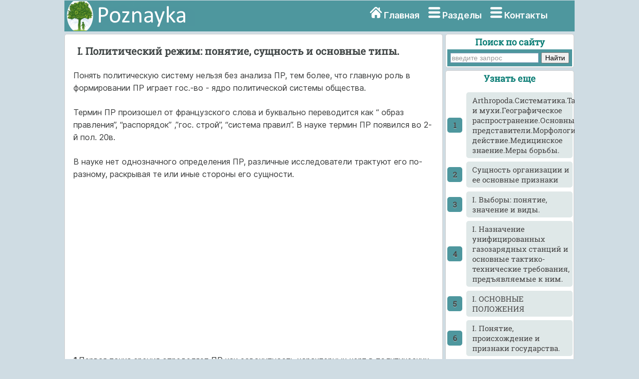

--- FILE ---
content_type: text/html
request_url: https://poznayka.org/s21663t1.html
body_size: 6121
content:
<html>
<head>
<meta name="viewport" content="width=device-width, initial-scale=1">
<meta http-equiv="Content-Type" content="text/html; charset=utf-8" />
<meta name="description" content="Термин ПР произошел от французского слова и буквально переводится как образ правления распорядок гос строй система правил В науке... В науке нет однозначного определения ПР различные исследователи трактуют его... Первая точка зрения определяет ПР как сово" />
<title>I. Политический режим: понятие, сущность и основные типы.</title>
<link href="style.css" rel="stylesheet" type="text/css">
<link rel="icon" href="/icon.ico" type="image/x-icon">
<link rel="shortcut icon" href="/icon.ico" type="image/x-icon">
<link rel="preload" href="/fonts/Inter-Regular.woff2" as="font" type="font/woff2" crossorigin>
<!-- Yandex.RTB -->
<script>window.yaContextCb=window.yaContextCb||[]</script>
<script src="https://yandex.ru/ads/system/context.js" async></script>
</head>

<body>
<div id="mainwrapper">
  <header> 
   <div id="logo"><a href="/"><img src="/img/logo.png" width="260" height="60" align="top" alt="Познайка"></a></div>
    <nav> <i class="sprite sprite-home"></i> <a href="/" title="Главная страница">Главная</a> <i class="sprite sprite-menu"></i> <a href="/categories.php" title="Тематические разделы">Разделы</a> <noindex><i class="sprite sprite-menu"></i> <a href="/calls.php" rel="nofollow" title="Контакты">Контакты</a></noindex> </nav>
  </header>
  <div id="content">
    <div class="notOnDesktop">
	<div class="ya-site-form ya-site-form_inited_no" onclick="return {'action':'https://poznayka.org/result.php','arrow':false,'bg':'#4E979E','fontsize':14,'fg':'#000000','language':'ru','logo':'rb','publicname':'Поиск по poznayka.org','suggest':true,'target':'_blank','tld':'ru','type':2,'usebigdictionary':true,'searchid':2274404,'input_fg':'#000000','input_bg':'#ffffff','input_fontStyle':'normal','input_fontWeight':'normal','input_placeholder':'введите запрос','input_placeholderColor':'#999999','input_borderColor':'#7f9db9'}"><form action="https://yandex.ru/search/site/" method="get" target="_blank" accept-charset="utf-8"><input type="hidden" name="searchid" value="2274404"/><input type="hidden" name="l10n" value="ru"/><input type="hidden" name="reqenc" value=""/><input type="search" name="text" value=""/><input type="submit" value="Найти"/></form></div><style type="text/css">.ya-page_js_yes .ya-site-form_inited_no { display: none; }</style>
	</div>
    <section id="mainContent"> 
<h1>I. Политический режим: понятие, сущность и основные типы.</h1><p>Понять политическую систему нельзя без анализа ПР, тем более, что главную роль в формировании ПР играет гос.-во - ядро политической системы общества.</p>
 <p>Термин ПР произошел от французского слова и буквально переводится как “ образ правления”, “распорядок” ,”гос. строй”, “система правил”. В науке термин ПР появился во 2-й пол. 20в.</p>
 <p>В науке нет однозначного определения ПР, различные исследователи трактуют его по-разному, раскрывая те или иные стороны его сущности.</p>				<!-- Yandex.RTB R-A-2162608-1 -->
<div id="yandex_rtb_R-A-2162608-1"></div>
<script>window.yaContextCb.push(()=>{
  Ya.Context.AdvManager.render({
    renderTo: 'yandex_rtb_R-A-2162608-1',
    blockId: 'R-A-2162608-1'
  })
})</script>
 <p><strong>1.</strong>Первая точка зрения определяет ПР как совокупность характерных черт в политических отношениях определенного гос.-ва, средств и методов сложившихся отношений гос.-ва и общества.(т.е. как взаимодействуют гос.-во и общество).</p>
 <p><strong>2.</strong>Другая точка зрения - ПР как условия, в которых идет политическая жизнь, развивается система политических отношений, существуют полит. институты, определяется поведение людей. ( при разных ПР поведение человека или более скованное, или более раскрепощенное; также и полит. институты играют разные роли в зависимости от режима).</p>
 <p><strong>3.</strong>ПР как совокупность способов и методов осуществления власти , как функциональную сторону полит. системы и степень развития демократии. (Как действует власть, что у нее в арсенале, какие средства считаются допустимыми , а какие нет).</p>
 <p>Исходя из вышесказанного можно дать следующее определение ПР : ПР - это совокупность характерных для определенного типа государства политических отношений, применяемых властями средств и методов, сложившихся отношений гос.-ва и общества, форм идеологии, социальных и классовых взаимоотношений.</p>
 <p>Проще определить ПР - это способ осуществления гос. власти.</p>
 <p>ПР - это определенный политический климат, существующий в какой-либо стране в конкреоный период ее исторического развития.</p>	<!-- Yandex.RTB R-A-2162608-2 -->
<div id="yandex_rtb_R-A-2162608-2"></div>
<script>window.yaContextCb.push(()=>{
  Ya.Context.AdvManager.render({
    renderTo: 'yandex_rtb_R-A-2162608-2',
    blockId: 'R-A-2162608-2'
  })
})</script>
 <p>Главную роль в определении и формировании ПР играет гос.-во, оно при помощи силы, права, авторитета направляет или запрещает деятельность организаций, определяет идеи, правила поведения.</p>
 <p>Кроме гос.-ва другие политические институты также могут играть роль в формировании ПР(партии, оппозиция, профсоюзы, др.).</p>
 <p>Понятие ПР связано с понятием гос. режима. Одни авторы полагают, что понятие ПР более широкое, чем гос. режим, так как включает в себя методы и приемы осуществления политической власти не только со стороны государства, но и со стороны политических партий, движений, объединений и организаций.</p>
 <p>Политический режим выполняет ряд функций.</p>
 <p><u>Функции ПР :</u></p>
 <p>--- обеспечение стабильности полит. власти( разными методами, приоритет методов зависти от типа ПР);</p>
 <p>--- управление гражданами;</p>
 <p>--- определение целей развития, целей политики;</p>
 <p>--- реализация интересов общества или его части( например, интересов властвующей элиты).</p>
 <p>Науке известно несколько типов ПР , при наличии тех или иных условий в конкретной стране устанавливается тот или иной ПР.</p>
 <p><u>Типы ПР :</u></p>
 <p>В литературе есть несколько классификаций ПР, в основу деления ПР на виды можно положить те или иные критерии :</p>
 <p>--- наличие , количество и условия деятельности ( легальные \ нелегальные) в стране политических партий;</p>
 <p>--- существование оппозиции;</p>
 <p>--- условия проведения выборов;</p>
 <p>--- разделение властей;</p>
 <p>--- положение личности в обществе, реальное обеспечение прав и свобод человека и гражданина;</p>
 <p>--- способы формирования гос. органов;</p>
 <p>--- роль силовых ведомств в обществе.</p>
 <p>С точки зрения такого критерия как форма правления можно выделить ПР парламентские, президентские, монархические, аристократические, республиканские.</p>
 <p>Тип того или иного ПР зависит от уровня развития общества, структуры правящей элиты, состояния отношений с бюрократией, развитости социально-политических традиций, господством в обществе политического сознания, типом легитимности власти.</p>
 <p>Вместе с тем, ПР не связан напрямую с формой правления или формой гос. устройства государства.</p>
 <p>Наибольшее же распространение в литературе получила классификация всех ПР на тоталитарный, авторитарный и демократический.</p>
 <p>&nbsp;</p>
 <p>&nbsp;</p>
 <p><u>Классификация : </u></p>
 <p>Политический режим</p>
 <p>&nbsp;</p>
 <p>демократический недемократический авторитарный тоталитарный</p>
 <p>левый правый</p>
 <p>&nbsp;</p><!-- Yandex.RTB R-A-2162608-3 -->
<div id="yandex_rtb_R-A-2162608-3"></div>
<script>window.yaContextCb.push(()=>{
  Ya.Context.AdvManager.render({
    renderTo: 'yandex_rtb_R-A-2162608-3',
    blockId: 'R-A-2162608-3'
  })
})</script><br><div class="pagination" ><a href="/s21662t1.html" class="prev" rel="prev"><</a><a href="/s21662t1.html">21</a><span class="current">22</span><a href="/s21664t1.html">23</a><a href="/s21665t1.html">24</a><a href="/s21666t1.html">25</a><a href="/s21667t1.html">26</a><a href="/s21668t1.html">27</a><a href="/s21664t1.html" class="next" rel="next">></a></div>	<div class="mobil"> 
	<hr><p class='viewinfo'>Дата добавления: <span class='viewinfo2'>2016-06-22</span>; просмотров: <span class='viewinfo2'>4517</span>;</p><hr></div>
	<aside id="authorInfo">
	<h3>Познать еще:</h3>
 <!-- Stats Gallery Section -->
  <div class="gallery">
    <div class="thumbnail"> <a href="/s1205t4.html"><img src="/baza4/01.files/image0688.jpg" alt="История мостов. Римские мосты" width="2000" class="cards"/></a>
      <h4>История мостов. Римские мосты</h4>
	</div>
    <div class="thumbnail"> <a href="/s177t4.html"><img src="/baza4/01.files/image1072.jpg" alt="Ледяной покров океанов и направленность климатических процессов земли" width="2000" class="cards"/></a>
      <h4>Ледяной покров океанов и направленность климатических процессов земли</h4>
    </div>
	</div>
	<div class="gallery">
    <div class="thumbnail"> <a href="/s1694t4.html"><img src="/baza4/01.files/image1074.jpg" alt="Растительность Керченского полуострова" width="2000" class="cards"/></a>
      <h4>Растительность Керченского полуострова</h4>
	</div>
    <div class="thumbnail"> <a href="/s1417t4.html"><img src="/baza4/01.files/image1075.jpg" alt="Схемы самолетов и особенности их продольной балансировки" width="2000" class="cards"/></a>
      <h4>Схемы самолетов и особенности их продольной балансировки</h4>
    </div>
	</div>
 </aside>
    </section>
	<section id="sidebar"> 
	﻿<div class="Poisk">
<p class="leftcat">Поиск по сайту</p>
<div class="ya-site-form ya-site-form_inited_no" onclick="return {'action':'https://poznayka.org/result.php','arrow':false,'bg':'#4E979E','fontsize':14,'fg':'#000000','language':'ru','logo':'rb','publicname':'Поиск по poznayka.org','suggest':true,'target':'_blank','tld':'ru','type':2,'usebigdictionary':true,'searchid':2274404,'input_fg':'#000000','input_bg':'#ffffff','input_fontStyle':'normal','input_fontWeight':'normal','input_placeholder':'введите запрос','input_placeholderColor':'#999999','input_borderColor':'#7f9db9'}"><form action="https://yandex.ru/search/site/" method="get" target="_blank" accept-charset="utf-8"><input type="hidden" name="searchid" value="2274404"/><input type="hidden" name="l10n" value="ru"/><input type="hidden" name="reqenc" value="utf-8"/><input type="search" name="text" value=""/><input type="submit" value="Найти"/></form></div><style type="text/css">.ya-page_js_yes .ya-site-form_inited_no { display: none; }</style>
</div>
<div class="linkont">	
<p class="leftcat">Узнать еще</p><ol class="rectangle"><li><a href="/s28574t1.html">Arthropoda.Систематика.Тараканы и мухи.Географическое распространение.Основные представители.Морфология,развитие,патогенное действие.Медицинское знаение.Меры борьбы.</a></li>
							<li><a href="/s36004t1.html">Cущность организации и ее основные признаки</a></li>
							<li><a href="/s21650t1.html">I. Выборы: понятие, значение и виды.</a></li>
							<li><a href="/s78674t1.html">I. Назначение унифицированных газозарядных станций и основные тактико-технические требования, предъявляемые к ним.</a></li>
							<li><a href="/s18750t1.html">I. ОСНОВНЫЕ ПОЛОЖЕНИЯ</a></li>
							<li><a href="/s21654t1.html">I. Понятие, происхождение и признаки государства.</a></li>
							<li><a href="/s91160t1.html">I.2. Основные категории водопотребления промышленных предприятий и их особенности</a></li>
							</ol> </div>
<div class="cognitive">	
<a href="/cat/technique5.php"><img src="/baza4/01.files/image0822.jpg" alt="Публикации по технике и механике" width="300" height="200" class="cards"/></a>
<h4>Публикации по технике и механике</h4>
</div>
<div class="cognitive">	
<a href="/cat/Biology5.php"><img src="/baza4/01.files/image1108.jpg" alt="Публикации по биологии" width="300" height="200" class="cards"/></a>
<h4>Публикации по биологии</h4>
</div>
<div class="cognitive">	
<a href="/cat/Informatics4.php"><img src="/baza4/01.files/image0741.jpg" alt="Публикации по информатике" width="300" height="200" class="cards"/></a>
<h4>Публикации по информатике</h4>
</div>
<div class="cognitive">
<a href="/cat/building10.php"><img src="/baza4/01.files/image0985.jpg" alt="Публикации по строительству" width="300" height="200" class="cards"/></a>
<h4>Публикации по строительству</h4>
</div>
<div class="cognitive">
<a href="/cat/Physics11.php"><img src="/baza4/01.files/image1064.jpg" alt="Публикации по физике" width="300" height="200" class="cards"/></a>
<h4>Публикации по физике</h4>
</div>
<div class="cognitive">
<a href="/cat/Chemistry1.php"><img src="/baza4/01.files/image0168.jpg" alt="Публикации по химии" width="300" height="200" class="cards"/></a>
<h4>Публикации по химии</h4>
</div>
<div class="cognitive">
<a href="/cat/Electronics2.php"><img src="/baza4/01.files/image0838.jpg" alt="Публикации по электронике" width="300" height="200" class="cards"/></a>
<h4>Публикации по электронике</h4>
</div>	 
<div class="cognitive">
<a href="/cat/Art1.php"><img src="/baza4/01.files/image0639.jpg" alt="Публикации по искусству" width="300" height="200" class="cards"/></a>
<h4>Публикации по искусству</h4> 
</div>	
<div class="cognitive">
<a href="/cat/Geography4.php"><img src="/baza4/01.files/image1139.jpg" alt="Публикации по географии" width="300" height="200" class="cards"/></a>
<h4>Публикации по географии</h4> 
</div>
<div class="cognitive">
<a href="/cat/Medicine4.php"><img src="/baza4/01.files/image1088.jpg" alt="Публикации по медицине" width="300" height="200" class="cards"/></a>
<h4>Публикации по медицине</h4> 
</div>
<div class="cognitive">
<a href="/cat/Pedagogy1.php"><img src="/baza4/01.files/Pedagogika.jpg" alt="Публикации по педагогике" width="300" height="200" class="cards"/></a>
<h4>Публикации по педагогике</h4> 
</div>
<div class="cognitive">
<a href="/categories.php" alt="Тематические подборки публикаций"><p class="leftcat">Разделы публикаций</p></a>
</div>


</section><footer>
	<article>
<p class="leftcat">Поиск по сайту:</p>
<div class="ya-site-form ya-site-form_inited_no" onclick="return {'action':'https://poznayka.org/result.php','arrow':false,'bg':'#4E979E','fontsize':14,'fg':'#000000','language':'ru','logo':'rb','publicname':'Поиск по poznayka.org','suggest':true,'target':'_blank','tld':'ru','type':2,'usebigdictionary':true,'searchid':2274404,'input_fg':'#000000','input_bg':'#ffffff','input_fontStyle':'normal','input_fontWeight':'normal','input_placeholder':'введите запрос','input_placeholderColor':'#999999','input_borderColor':'#7f9db9'}"><form action="https://yandex.ru/search/site/" method="get" target="_blank" accept-charset="utf-8"><input type="hidden" name="searchid" value="2274404"/><input type="hidden" name="l10n" value="ru"/><input type="hidden" name="reqenc" value=""/><input type="search" name="text" value=""/><input type="submit" value="Найти"/></form></div><style type="text/css">.ya-page_js_yes .ya-site-form_inited_no { display: none; }</style><script type="text/javascript">(function(w,d,c){var s=d.createElement('script'),h=d.getElementsByTagName('script')[0],e=d.documentElement;if((' '+e.className+' ').indexOf(' ya-page_js_yes ')===-1){e.className+=' ya-page_js_yes';}s.type='text/javascript';s.async=true;s.charset='utf-8';s.src=(d.location.protocol==='https:'?'https:':'http:')+'//site.yandex.net/v2.0/js/all.js';h.parentNode.insertBefore(s,h);(w[c]||(w[c]=[])).push(function(){Ya.Site.Form.init()})})(window,document,'yandex_site_callbacks');</script>
Воспользовавшись поиском можно найти нужную информацию на сайте.  
	</article>
      <article>
 <p class="leftcat">Поделитесь с друзьями:</p>
Считаете данную информацию полезной, добавьте сайт познайка в закладки и расскажите о нем друзьям в соц. сетях.  
	 </article>
    </footer>
  </div>
  <div id="footerbar">
  ﻿<span class="tailtext">Poznayka.org - Познайка.Орг - 2016-2026 год. Материал предоставляется для ознакомительных и учебных целей. <a href="/Privacy.php" title="Политика конфиденциальности" class="tailtext">Политика конфиденциальности</a> </span>

<!--LiveInternet counter--><script type="text/javascript"><!--
new Image().src = "//counter.yadro.ru/hit?r"+
escape(document.referrer)+((typeof(screen)=="undefined")?"":
";s"+screen.width+"*"+screen.height+"*"+(screen.colorDepth?
screen.colorDepth:screen.pixelDepth))+";u"+escape(document.URL)+
";"+Math.random();//--></script><!--/LiveInternet-->







<br><span class="tailgener">Генерация страницы за: 0.01 сек.<span></div>
</div>
<!-- Yandex.RTB R-A-2162608-4 -->
<script>window.yaContextCb.push(()=>{
  Ya.Context.AdvManager.render({
    type: 'floorAd',    
    blockId: 'R-A-2162608-4'
  })
})</script>
</body>
</html>
